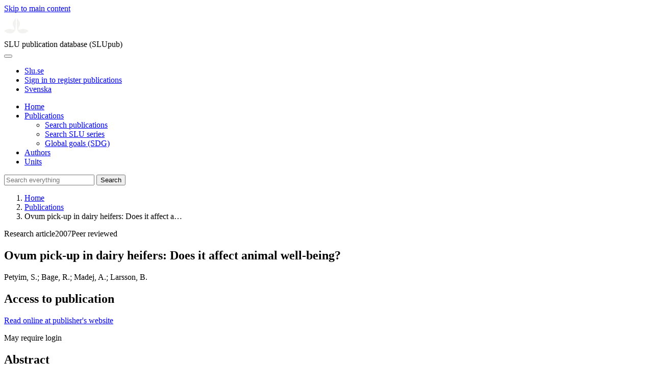

--- FILE ---
content_type: text/html; charset=UTF-8
request_url: https://publications.slu.se/?file=publ/show&id=15536
body_size: 5409
content:

<!DOCTYPE html>
<html lang="en">
<head>
    <meta charset="utf-8">
    <meta name="viewport" content="width=device-width, initial-scale=1, shrink-to-fit=no">

    <title>
    Ovum pick-up in dairy heifers: Does it affect animal well-being? | SLU publication database (SLUpub)    </title>

    <meta name="description" content="The aim of the present study was to assess the effects of the ovum pick-up (OPU) technique on animal well-being. Eight dairy heifers were subjected t">
    <link rel="icon" sizes="16x16" href="/favicon.ico">
    <link rel="icon" href="/icon.svg" type="image/svg+xml">
    <link rel="apple-touch-icon" href="/apple-touch-icon.png">

    <link href="/assets/brand/css/bootstrap.min.css" rel="stylesheet">
    <link href="/assets/brand/css/fonts/fonts.css?v=ed816c8a-1a76-5c17-b497-0bd5dfefcc64" rel="stylesheet">
    <link href="/assets/brand/css/fontawesome/css/regular.min.css?v=ed816c8a-1a76-5c17-b497-0bd5dfefcc64" rel="stylesheet">
    <link href="/assets/brand/css/fontawesome/css/solid.min.css?v=ed816c8a-1a76-5c17-b497-0bd5dfefcc64" rel="stylesheet">
    <link href="/assets/brand/css/fontawesome/css/fontawesome.min.css?v=ed816c8a-1a76-5c17-b497-0bd5dfefcc64" rel="stylesheet">
    <link href="/assets/brand/css/style.css?v=ed816c8a-1a76-5c17-b497-0bd5dfefcc64" rel="stylesheet">
    <link href="/assets/brand/css/show.css?v=ed816c8a-1a76-5c17-b497-0bd5dfefcc64" rel="stylesheet"><link href="/assets/brand/css/publ-show.css?v=ed816c8a-1a76-5c17-b497-0bd5dfefcc64" rel="stylesheet">
    
    <link rel="schema.DC" href="http://purl.org/dc/elements/1.1/">
<meta name="DC.title" content="Ovum pick-up in dairy heifers: Does it affect animal well-being?">
<meta name="DC.date" content="2007" >
<meta name="DC.type" content="Research article">
<meta name="DC.type" content="Peer-reviewed">
<meta name="DC.description.abstract" content="The aim of the present study was to assess the effects of the ovum pick-up (OPU) technique on animal well-being. Eight dairy heifers were subjected to 4 months of twice-weekly OPU. The physiological response to OPU was recorded in four heifers at two sessions, at the beginning (time 1) and at the end (time 2) of the 4-month period. Heart rates were measured and blood was analysed for cortisol, vasopressin and PG-metabolite before, during (every 5 and 2 min), and after the OPU sessions. Reactions to each subprocedure of OPU ('restraint', 'epidural', 'device in' and 'puncture') were closely observed. In all heifers, reactions to the OPU procedures were also noted throughout the experimental period, and changes in routine behaviour, oestrous behaviour, body temperature, or other clinical traits were recorded. Subsequent to the experiment, the ovaries and tails were carefully inspected. At time 1, there was an insignificant increase in heart rate and cortisol throughout the OPU procedure. At time 2, these two parameters increased significantly, but both parameters declined to pre-OPU levels 10 min after completion of the procedure. No significant changes were seen in vasopressin or PG-metabolite at time 1 and time 2. Behaviourally, the heifers showed the strongest response to epidural anaesthesia, with a tendency for more intense response during the late 4-month sessions. The response to 'device in' and 'puncture' varied among individuals independently of time. There were no changes in the routine or oestrous behaviour throughout the experiment and no signs of clinical disorders. No major pathological changes were macroscopically seen in the ovaries and tails subsequent to the 4 months of OPU. In conclusion, the heifers showed a response to OPU, mostly to administration of epidural anaesthesia. However, we demonstrated that epidural anaesthesia can be administered in a way causing less discomfort.">
<meta name="DC.identifier" content="10.1111/j.1439-0531.2006.00833.x">
<meta name="DC.identifier" content="https://res.slu.se/id/publ/15536">
<meta name="DC.creator" content="Petyim S, Bage R, Madej A, Larsson B">
<meta name="citation_title" content="Ovum pick-up in dairy heifers: Does it affect animal well-being?">
<meta name="citation_publication_date" content="2007">
<meta name="citation_author" content="Petyim, S.">
<meta name="citation_author" content="Bage, R.">
<meta name="citation_author" content="Madej, A.">
<meta name="citation_author" content="Larsson, B.">
<meta name="citation_journal_title" content="Reproduction in Domestic Animals">
<meta name="citation_volume" content="42">
<meta name="citation_issn" content="0936-6768">
<meta name="citation_issue" content="6">
<meta name="citation_abstract" content="The aim of the present study was to assess the effects of the ovum pick-up (OPU) technique on animal well-being. Eight dairy heifers were subjected to 4 months of twice-weekly OPU. The physiological response to OPU was recorded in four heifers at two sessions, at the beginning (time 1) and at the end (time 2) of the 4-month period. Heart rates were measured and blood was analysed for cortisol, vasopressin and PG-metabolite before, during (every 5 and 2 min), and after the OPU sessions. Reactions to each subprocedure of OPU ('restraint', 'epidural', 'device in' and 'puncture') were closely observed. In all heifers, reactions to the OPU procedures were also noted throughout the experimental period, and changes in routine behaviour, oestrous behaviour, body temperature, or other clinical traits were recorded. Subsequent to the experiment, the ovaries and tails were carefully inspected. At time 1, there was an insignificant increase in heart rate and cortisol throughout the OPU procedure. At time 2, these two parameters increased significantly, but both parameters declined to pre-OPU levels 10 min after completion of the procedure. No significant changes were seen in vasopressin or PG-metabolite at time 1 and time 2. Behaviourally, the heifers showed the strongest response to epidural anaesthesia, with a tendency for more intense response during the late 4-month sessions. The response to 'device in' and 'puncture' varied among individuals independently of time. There were no changes in the routine or oestrous behaviour throughout the experiment and no signs of clinical disorders. No major pathological changes were macroscopically seen in the ovaries and tails subsequent to the 4 months of OPU. In conclusion, the heifers showed a response to OPU, mostly to administration of epidural anaesthesia. However, we demonstrated that epidural anaesthesia can be administered in a way causing less discomfort.">
<meta name="citation_doi" content="10.1111/j.1439-0531.2006.00833.x">
<meta name="citation_public_url" content="https://res.slu.se/id/publ/15536">
<meta name="eprints.title" content="Ovum pick-up in dairy heifers: Does it affect animal well-being?">
<meta name="eprints.date" content="2007">
<meta name="eprints.journal_title" content="Reproduction in Domestic Animals">
<meta name="eprints.journal_issn" content="0936-6768">
<meta name="eprints.volume" content="42">
<meta name="eprints.issue" content="6">
<meta name="eprints.type" content="Research article">
<meta name="eprints.type" content="Peer-reviewed">
<meta name="eprints.abstract" content="The aim of the present study was to assess the effects of the ovum pick-up (OPU) technique on animal well-being. Eight dairy heifers were subjected to 4 months of twice-weekly OPU. The physiological response to OPU was recorded in four heifers at two sessions, at the beginning (time 1) and at the end (time 2) of the 4-month period. Heart rates were measured and blood was analysed for cortisol, vasopressin and PG-metabolite before, during (every 5 and 2 min), and after the OPU sessions. Reactions to each subprocedure of OPU ('restraint', 'epidural', 'device in' and 'puncture') were closely observed. In all heifers, reactions to the OPU procedures were also noted throughout the experimental period, and changes in routine behaviour, oestrous behaviour, body temperature, or other clinical traits were recorded. Subsequent to the experiment, the ovaries and tails were carefully inspected. At time 1, there was an insignificant increase in heart rate and cortisol throughout the OPU procedure. At time 2, these two parameters increased significantly, but both parameters declined to pre-OPU levels 10 min after completion of the procedure. No significant changes were seen in vasopressin or PG-metabolite at time 1 and time 2. Behaviourally, the heifers showed the strongest response to epidural anaesthesia, with a tendency for more intense response during the late 4-month sessions. The response to 'device in' and 'puncture' varied among individuals independently of time. There were no changes in the routine or oestrous behaviour throughout the experiment and no signs of clinical disorders. No major pathological changes were macroscopically seen in the ovaries and tails subsequent to the 4 months of OPU. In conclusion, the heifers showed a response to OPU, mostly to administration of epidural anaesthesia. However, we demonstrated that epidural anaesthesia can be administered in a way causing less discomfort.">
<meta name="eprints.doi" content="10.1111/j.1439-0531.2006.00833.x">
<meta name="eprints.identifier" content="https://res.slu.se/id/publ/15536">
<meta name="eprints.creators_name" content="Petyim, S.">
<meta name="eprints.creators_name" content="Bage, R.">
<meta name="eprints.creators_name" content="Madej, A.">
<meta name="eprints.creators_name" content="Larsson, B.">
<link rel="canonical" href="https://publications.slu.se/?file=publ/show&id=15536">
<meta property="og:title" content="Ovum pick-up in dairy heifers: Does it affect animal well-being?">
<meta property="og:type" content="article">
<meta property="og:url" content="https://publications.slu.se/?file=publ/show&id=15536">
<meta property="og:image" content="https://publications.slu.se/apple-touch-icon.png">
<meta property="og:site_name" content="SLU publication database (SLUpub)">
</head>
<body>
    <a class="skip-to-main-link" href="#main">Skip to main content</a>

    <header>
    <div class="container-fluid p-0">
        <div class="row g-0">
            <div class="col-12 col-lg-10 offset-lg-2 col-xxl-9 offset-xxl-3 d-flex">
                <div class="logotype">
                    <svg id="sluMainLogo" xmlns="http://www.w3.org/2000/svg" viewBox="-0 -152 848.43 848.44" width="48" aria-labelledby="sluMainLogoTitle" role="img">
  <title id="sluMainLogoTitle">Swedish University of Agricultural Sciences</title>
  <style>
    #sluMainLogo path { fill: #f2f2f0 }
  </style>
  <g>
    <path d="M867.56,474.7c-58.43,38.71-114,84.5-198.51,84.5-97.68,0-179.9-45.22-195.65-143.29-11.46-71.49-12.89-261.41-12.89-325.85V15.78h1.43c38.67,80.27,107.42,128,107.42,210.78,0,41-13.46,67.55-33.8,106.55-10.6,20.35-26.36,46.35-26.36,70.37,0,14.13,6.59,27.69,30.94,27.69,47.84,0,74.77-24.86,136.93-24.86,71,0,121.75,25.71,190.49,66.69v1.7Z" transform="translate(-19.13 -15.78)" />
    <path d="M19.13,473c68.75-41,119.45-66.69,190.5-66.69,62.16,0,89.08,24.86,136.92,24.86,24.35,0,30.94-13.56,30.94-27.69,0-24-15.75-50-26.35-70.37-20.34-39-33.8-65.57-33.8-106.55,0-82.8,68.75-130.51,107.42-210.78h1.43V89.5c0,65-1.43,254.92-12.89,326.41C397.54,514,315.33,559.2,217.65,559.2c-84.51,0-140.08-45.79-198.52-84.5V473Z" transform="translate(-19.13 -15.78)" />
  </g>
</svg>
                </div>
                <span class="align-self-end global-heading">SLU publication database (SLUpub)</span>
            </div>
        </div>
    </div>

    <!-- Matomo Cloud -->
    <script>
        var _paq = window._paq = window._paq || [];
        /* tracker methods like "setCustomDimension" should be called before "trackPageView" */
        _paq.push(['trackPageView']);
        _paq.push(['enableLinkTracking']);
        (function() {
            var u="https://slu.matomo.cloud/";
            _paq.push(['setTrackerUrl', u+'matomo.php']);
            _paq.push(['setSiteId', '3']);
            var d=document, g=d.createElement('script'), s=d.getElementsByTagName('script')[0];
            g.async=true; g.src='//cdn.matomo.cloud/slu.matomo.cloud/matomo.js'; s.parentNode.insertBefore(g,s);
        })();
    </script>
    <!-- End Matomo Code -->
</header>

<div class="container-fluid p-0">
    <div class="navigation" id="navContainer">
        <div class="row g-0">
            <div class="col-12 col-lg-10 offset-lg-2 col-xxl-9 offset-xxl-3">
                <nav class="navbar navbar-right navbar-expand-md" aria-label="Main">
                    <div class="container-fluid">
                        <button class="navbar-toggler ms-auto" id="navToggler" type="button" data-bs-toggle="collapse" data-bs-target="#navContent" aria-controls="navContent" aria-expanded="false" aria-label="Toggle navigation">
                            <span class="fa-solid fa-bars" aria-hidden="true"></span>
                        </button>
                        <div class="navbar-collapse navigation-items" id="navContent">
                            <div class="external-links">
                                <ul>
                                    <li>
                                        <a href="https://www.slu.se/">Slu.se</a>
                                    </li>
                                    <li>
                                        <a href="https://slupub.slu.se/">Sign in to register publications</a>
                                    </li>
                                    <li class="text-nowrap"><a href="/?file=publ%2Fshow&id=15536&lang=se"><span class="fa-solid fa-globe me-2 me-md-1" aria-hidden="true"></span>Svenska</a></li>                                </ul>
                            </div>
                            <ul class="navbar-nav">
                                <li class="nav-item">
                                    <a class="nav-link " href="/?file=search/main&lang=en" tabindex="0">Home</a>
                                </li>
                                <li class="nav-item dropdown">
                                    <a class="nav-link dropdown-toggle active" href="/?file=publ/search&lang=en" id="navbarDropdownMenuLink" role="button" tabindex="0" data-bs-toggle="dropdown" aria-expanded="false">
                                        Publications                                    </a>
                                    <ul class="dropdown-menu m-0 pt-0" aria-labelledby="navbarDropdownMenuLink">
                                        <li><a class="dropdown-item ps-3 active" href="/?file=publ/search&lang=en">Search publications</a></li>
                                        <li><a class="dropdown-item ps-3 " href="/?file=jour/search&lang=en">Search SLU series</a></li>
                                        <li><a class="dropdown-item ps-3 " href="/?file=sdg/search&lang=en">Global goals (SDG)</a></li>
                                    </ul>
                                </li>
                                <li class="nav-item">
                                    <a class="nav-link " href="/?file=pers/search&lang=en" tabindex="0">Authors</a>
                                </li>
                                <li class="nav-item">
                                    <a class="nav-link " href="/?file=orga/search&lang=en" tabindex="0">Units</a>
                                </li>
                            </ul>
                                                            <form class="d-flex">
                                    <input type="hidden" name="file" value="search/main">
                                    <input type="hidden" name="lang" value="en">
                                    <input class="flex-fill form-input" id="navbar_input_q" name="q" placeholder="Search everything" type="search" aria-labelledby="search-button">
                                    <button class="search-button" id="search-button" type="submit">
                                        <span class="sr-only">Search</span>
                                        <span class="fa-solid fa-magnifying-glass" aria-hidden="true"></span>
                                    </button>
                                </form>
                                                    </div>
                    </div>
                </nav>
            </div>
        </div>
    </div>
    <nav class="breadcrumbs d-none d-md-block py-md-1" aria-label="Breadcrumb">
        <div class="row g-0">
            <div class="col-12 col-lg-10 offset-lg-2 col-xxl-9 offset-xxl-3">
                                    <ol class="m-0">
                        <li><a href="/?file=search/main&lang=en">Home</a></li>
                                                    <li><a href="/?file=publ/search&lang=en">Publications</a></li>
                            <li><span aria-current="page">Ovum pick-up in dairy heifers: Does it affect a&hellip;</span></li>
                                            </ol>
                            </div>
        </div>
    </nav>
</div>

    <main id="main">
        <section class="search-hit px-3" aria-labelledby="landingPageHeading">
    <div class="container-fluid p-0">
        <div class="row align-items-start g-3 mt-0">
            <div class="col-12 col-lg-8 offset-lg-2 col-xxl-6 offset-xxl-3 mt-0">
                <div class="row g-0 mt-0">
                    <div class="banner panel search-hit-card col p-3 p-md-4">
                        <p class="subheading mb-1">
                            <span>Research article</span><span class="vr"></span><span>2007</span><span class="vr"></span><span>Peer reviewed</span>                        </p>
                        <h1 class="mb-2" id="landingPageHeading">Ovum pick-up in dairy heifers: Does it affect animal well-being?</h1>
                        <p class="primary">
                            Petyim, S.;  Bage, R.;  Madej, A.;  Larsson, B.                        </p>
                    </div>
                </div>
                                    <div class="row mt-3 d-xxl-none">
                        <div class="col">
                            <aside class="panel p-3"><div class="d-flex flex-row flex-xxl-column-reverse gap-3 gap-xxl-2 align-items-center align-items-xxl-start"><h2 class="discreet m-0">Access to publication</h2></div><div class="d-flex flex-row flex-xxl-column flex-wrap gap-3 mt-2"><div class="note py-1"><p><a href="https://doi.org/10.1111/j.1439-0531.2006.00833.x">Read online at publisher's website</a></p><p>May require login</p></div></div></aside>                        </div>
                    </div>
                                <div class="row">
                    <div class="col text-column">
                                                    <h2 class="discreet">Abstract</h2>
                            <p>The aim of the present study was to assess the effects of the ovum pick-up (OPU) technique on animal well-being. Eight dairy heifers were subjected to 4 months of twice-weekly OPU. The physiological response to OPU was recorded in four heifers at two sessions, at the beginning (time 1) and at the end (time 2) of the 4-month period. Heart rates were measured and blood was analysed for cortisol, vasopressin and PG-metabolite before, during (every 5 and 2 min), and after the OPU sessions. Reactions to each subprocedure of OPU ('restraint', 'epidural', 'device in' and 'puncture') were closely observed. In all heifers, reactions to the OPU procedures were also noted throughout the experimental period, and changes in routine behaviour, oestrous behaviour, body temperature, or other clinical traits were recorded. Subsequent to the experiment, the ovaries and tails were carefully inspected. At time 1, there was an insignificant increase in heart rate and cortisol throughout the OPU procedure. At time 2, these two parameters increased significantly, but both parameters declined to pre-OPU levels 10 min after completion of the procedure. No significant changes were seen in vasopressin or PG-metabolite at time 1 and time 2. Behaviourally, the heifers showed the strongest response to epidural anaesthesia, with a tendency for more intense response during the late 4-month sessions. The response to 'device in' and 'puncture' varied among individuals independently of time. There were no changes in the routine or oestrous behaviour throughout the experiment and no signs of clinical disorders. No major pathological changes were macroscopically seen in the ovaries and tails subsequent to the 4 months of OPU. In conclusion, the heifers showed a response to OPU, mostly to administration of epidural anaesthesia. However, we demonstrated that epidural anaesthesia can be administered in a way causing less discomfort.</p>
                        
                                                    <h2 class="discreet">Published in</h2>
                            <p>
                                <span class="fw-bold">Reproduction in Domestic Animals</span><br>2007, volume: 42, number: 6, pages: 623-632<br>Publisher: BLACKWELL PUBLISHING<br>                            </p>
                        
                        
                        <h2 class="discreet">SLU Authors</h2><ul class="p-0"><li class="d-block"><article class="mb-3"><h3><a href="/?file=pers/show&sort=PY%20desc,slu_last_update%20desc&cid=317309&lang=en">Båge, Renee</a></h3><ul class="fa-ul ms-4"><li class="affl"><span class="fa-li"><i class="fa-regular fa-caret-right"></i></span><a href="/?file=orga/show&cid=393632183&lang=en">Department of Clinical Sciences</a>, Swedish University of Agricultural Sciences<br></li></ul></article></li><li class="d-block"><article class="mb-3"><h3>Madej, Andrzej</h3><ul class="fa-ul ms-4"><li class="affl"><span class="fa-li"><i class="fa-regular fa-caret-right"></i></span><a href="/?file=orga/show&cid=393632039&lang=en">Department of Animal Biosciences</a>, Swedish University of Agricultural Sciences<br></li></ul></article></li><li class="d-block"><article class="mb-3"><h3>Larsson, Birgitta</h3><ul class="fa-ul ms-4"><li class="affl"><span class="fa-li"><i class="fa-regular fa-caret-right"></i></span><a href="/?file=orga/show&cid=393632183&lang=en">Department of Clinical Sciences</a>, Swedish University of Agricultural Sciences<br></li></ul></article></li><li class="d-block"><article class="mb-3"><h3>Petyim, Sudsaijai</h3><ul class="fa-ul ms-4"><li class="affl"><span class="fa-li"><i class="fa-regular fa-caret-right"></i></span><a href="/?file=orga/show&cid=393632183&lang=en">Department of Clinical Sciences</a>, Swedish University of Agricultural Sciences<br></li></ul></article></li></ul>
                        
                        
                                                    <h2 class="discreet">UKÄ Subject classification</h2>
                            <p>
                                Veterinary Science<br>Animal and Dairy Science<br>                            </p>
                        
                        
                                                    <h2 class="discreet">Publication identifier</h2>
                            <ul class="list-unstyled">
                                <li>DOI: https://doi.org/10.1111/j.1439-0531.2006.00833.x</li>                                                                                            </ul>
                        
                                                    <h2 class="discreet">Permanent link to this page (URI)</h2>
                            <p>https://res.slu.se/id/publ/15536</p>
                                            </div>
                </div>
            </div>
                            <div class="col-12 col-lg-8 offset-lg-2 col-xxl-3 offset-xxl-0 d-flex mt-2 mt-xxl-0 mb-4 d-none d-xxl-flex">
                    <aside class="panel p-3"><div class="d-flex flex-row flex-xxl-column-reverse gap-3 gap-xxl-2 align-items-center align-items-xxl-start"><h2 class="discreet m-0">Access to publication</h2></div><div class="d-flex flex-row flex-xxl-column flex-wrap gap-3 mt-2"><div class="note py-1"><p><a href="https://doi.org/10.1111/j.1439-0531.2006.00833.x">Read online at publisher's website</a></p><p>May require login</p></div></div></aside>                </div>
                    </div>
    </div>
</section>

    </main>

    <footer class="px-3">
    <div class="container-fluid p-0">
        <div class="row g-0">
            <div class="col-12 col-lg-4 offset-lg-2 col-xxl-3 offset-xxl-3">
                <h2>Feedback and Support</h2>
                <ul class="list-unstyled">
                    <li>
                        <a class="dark-bg" href="mailto:library@slu.se">Email: library@slu.se</a>
                    </li>
                    <li>
                        <a class="dark-bg" href="https://www.slu.se/en/library/publish/register-and-publish-in-slus-publication-database/">Guide for registering and publishing</a>
                    </li>
                </ul>
            </div>
            <div class="col-12 col-lg-4 col-xxl-3">
                <h2>SLU publication database search</h2>
                <ul class="list-unstyled">
                    <li>
                        <a class="dark-bg" href="https://www.slu.se/en/library/contact/processing-of-personal-data/">Privacy</a>
                    </li>
                    <li>
                        <a class="dark-bg" href="https://www.slu.se/en/library/contact/accessibility-statement/">Accessibility</a>
                    </li>
                    <li>
                        <a class="dark-bg" href="/?file=misc/about&lang=en">About SLU publication database search</a>
                    </li>
                </ul>
            </div>
        </div>
    </div>

    <!-- Git Info -->
    
</footer>

    <script src="/assets/brand/js/bootstrap.bundle.min.js"></script>     <script src="/assets/brand/js/group-digits.js?v=ed816c8a-1a76-5c17-b497-0bd5dfefcc64"></script>
    <script>
        const navToggler = document.getElementById('navToggler');
        navToggler.classList.add('collapsed');
        navToggler.addEventListener('click', function () {
            document.getElementById('navContainer').classList.toggle('expanded');
        });
        document.getElementById('navContent').classList.add('collapse');
        Array.from(document.getElementsByClassName('js-group-digits')).forEach(e => groupDigits(e));
        var popoverTriggerList = [].slice.call(document.querySelectorAll('[data-bs-toggle="popover"]'));
        var popoverList = popoverTriggerList.map(function (popoverTriggerEl) {
            return new bootstrap.Popover(popoverTriggerEl);
        });
    </script>
</body>
</html>
